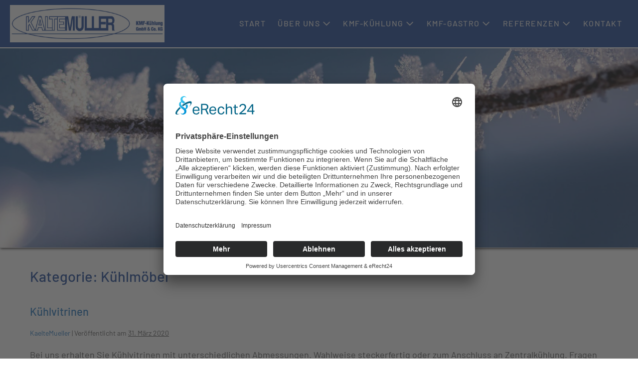

--- FILE ---
content_type: text/html; charset=UTF-8
request_url: https://kaelte-mueller.de/category/produkte/kuehlmoebel/
body_size: 14670
content:
<!DOCTYPE html>

<html lang="de">

<head>
	<meta charset="UTF-8">
	<meta name="viewport" content="width=device-width, initial-scale=1">
	<link rel="profile" href="http://gmpg.org/xfn/11">
	<title>Kühlmöbel</title>
<meta name='robots' content='max-image-preview:large' />
            <script>

                /**
                 * Google OutOut Script
                 */
                var gaProperty = 'UA-213888026-1';
                var disableStr = 'ga-disable-' + gaProperty;
                if (document.cookie.indexOf(disableStr + '=true') > -1) {
                    window[disableStr] = true;
                }

                function gaOptout() {
                    document.cookie = disableStr + '=true; expires=Thu, 31 Dec 2099 23:59:59 UTC; path=/';
                    window[disableStr] = true;
                    alert('Das Tracking durch Google Analytics wurde in Ihrem Browser für diese Website deaktiviert.');
                }

            </script>
            <link rel="alternate" type="application/rss+xml" title=" &raquo; Feed" href="https://kaelte-mueller.de/feed/" />
<link rel="alternate" type="application/rss+xml" title=" &raquo; Kommentar-Feed" href="https://kaelte-mueller.de/comments/feed/" />
            <script type="text/plain" data-usercentrics="Google Analytics" async src="//www.googletagmanager.com/gtag/js?id=UA-213888026-1"></script>
            <script type="text/plain" data-usercentrics="Google Analytics">
                window.dataLayer = window.dataLayer || [];
                function gtag(){dataLayer.push(arguments);}
                gtag('js', new Date());
                                     gtag('config', 'UA-213888026-1', { 'anonymize_ip': true });
                            </script>
            <link rel="alternate" type="application/rss+xml" title=" &raquo; Kühlmöbel Kategorie-Feed" href="https://kaelte-mueller.de/category/produkte/kuehlmoebel/feed/" />
<link rel="preload" href="https://kaelte-mueller.de/wp-content/plugins/bb-plugin/fonts/fontawesome/5.15.4/webfonts/fa-solid-900.woff2" as="font" type="font/woff2" crossorigin="anonymous">
<link rel="preload" href="https://kaelte-mueller.de/wp-content/plugins/bb-plugin/fonts/fontawesome/5.15.4/webfonts/fa-regular-400.woff2" as="font" type="font/woff2" crossorigin="anonymous">
		<style class="wpbf-google-fonts">@font-face{font-family:'Barlow';font-style:normal;font-weight:400;font-display:swap;src:url(https://kaelte-mueller.de/wp-content/fonts/barlow/7cHpv4kjgoGqM7E_A8s52Hs.woff2) format('woff2');unicode-range:U+0102-0103,U+0110-0111,U+0128-0129,U+0168-0169,U+01A0-01A1,U+01AF-01B0,U+0300-0301,U+0303-0304,U+0308-0309,U+0323,U+0329,U+1EA0-1EF9,U+20AB;}@font-face{font-family:'Barlow';font-style:normal;font-weight:400;font-display:swap;src:url(https://kaelte-mueller.de/wp-content/fonts/barlow/7cHpv4kjgoGqM7E_Ass52Hs.woff2) format('woff2');unicode-range:U+0100-02BA,U+02BD-02C5,U+02C7-02CC,U+02CE-02D7,U+02DD-02FF,U+0304,U+0308,U+0329,U+1D00-1DBF,U+1E00-1E9F,U+1EF2-1EFF,U+2020,U+20A0-20AB,U+20AD-20C0,U+2113,U+2C60-2C7F,U+A720-A7FF;}@font-face{font-family:'Barlow';font-style:normal;font-weight:400;font-display:swap;src:url(https://kaelte-mueller.de/wp-content/fonts/barlow/7cHpv4kjgoGqM7E_DMs5.woff2) format('woff2');unicode-range:U+0000-00FF,U+0131,U+0152-0153,U+02BB-02BC,U+02C6,U+02DA,U+02DC,U+0304,U+0308,U+0329,U+2000-206F,U+20AC,U+2122,U+2191,U+2193,U+2212,U+2215,U+FEFF,U+FFFD;}@font-face{font-family:'Barlow';font-style:normal;font-weight:500;font-display:swap;src:url(https://kaelte-mueller.de/wp-content/fonts/barlow/7cHqv4kjgoGqM7E3_-gs6FospT4.woff2) format('woff2');unicode-range:U+0102-0103,U+0110-0111,U+0128-0129,U+0168-0169,U+01A0-01A1,U+01AF-01B0,U+0300-0301,U+0303-0304,U+0308-0309,U+0323,U+0329,U+1EA0-1EF9,U+20AB;}@font-face{font-family:'Barlow';font-style:normal;font-weight:500;font-display:swap;src:url(https://kaelte-mueller.de/wp-content/fonts/barlow/7cHqv4kjgoGqM7E3_-gs6VospT4.woff2) format('woff2');unicode-range:U+0100-02BA,U+02BD-02C5,U+02C7-02CC,U+02CE-02D7,U+02DD-02FF,U+0304,U+0308,U+0329,U+1D00-1DBF,U+1E00-1E9F,U+1EF2-1EFF,U+2020,U+20A0-20AB,U+20AD-20C0,U+2113,U+2C60-2C7F,U+A720-A7FF;}@font-face{font-family:'Barlow';font-style:normal;font-weight:500;font-display:swap;src:url(https://kaelte-mueller.de/wp-content/fonts/barlow/7cHqv4kjgoGqM7E3_-gs51os.woff2) format('woff2');unicode-range:U+0000-00FF,U+0131,U+0152-0153,U+02BB-02BC,U+02C6,U+02DA,U+02DC,U+0304,U+0308,U+0329,U+2000-206F,U+20AC,U+2122,U+2191,U+2193,U+2212,U+2215,U+FEFF,U+FFFD;}</style>
		<style id='wp-img-auto-sizes-contain-inline-css'>
img:is([sizes=auto i],[sizes^="auto," i]){contain-intrinsic-size:3000px 1500px}
/*# sourceURL=wp-img-auto-sizes-contain-inline-css */
</style>
<style id='wp-emoji-styles-inline-css'>

	img.wp-smiley, img.emoji {
		display: inline !important;
		border: none !important;
		box-shadow: none !important;
		height: 1em !important;
		width: 1em !important;
		margin: 0 0.07em !important;
		vertical-align: -0.1em !important;
		background: none !important;
		padding: 0 !important;
	}
/*# sourceURL=wp-emoji-styles-inline-css */
</style>
<style id='wp-block-library-inline-css'>
:root{--wp-block-synced-color:#7a00df;--wp-block-synced-color--rgb:122,0,223;--wp-bound-block-color:var(--wp-block-synced-color);--wp-editor-canvas-background:#ddd;--wp-admin-theme-color:#007cba;--wp-admin-theme-color--rgb:0,124,186;--wp-admin-theme-color-darker-10:#006ba1;--wp-admin-theme-color-darker-10--rgb:0,107,160.5;--wp-admin-theme-color-darker-20:#005a87;--wp-admin-theme-color-darker-20--rgb:0,90,135;--wp-admin-border-width-focus:2px}@media (min-resolution:192dpi){:root{--wp-admin-border-width-focus:1.5px}}.wp-element-button{cursor:pointer}:root .has-very-light-gray-background-color{background-color:#eee}:root .has-very-dark-gray-background-color{background-color:#313131}:root .has-very-light-gray-color{color:#eee}:root .has-very-dark-gray-color{color:#313131}:root .has-vivid-green-cyan-to-vivid-cyan-blue-gradient-background{background:linear-gradient(135deg,#00d084,#0693e3)}:root .has-purple-crush-gradient-background{background:linear-gradient(135deg,#34e2e4,#4721fb 50%,#ab1dfe)}:root .has-hazy-dawn-gradient-background{background:linear-gradient(135deg,#faaca8,#dad0ec)}:root .has-subdued-olive-gradient-background{background:linear-gradient(135deg,#fafae1,#67a671)}:root .has-atomic-cream-gradient-background{background:linear-gradient(135deg,#fdd79a,#004a59)}:root .has-nightshade-gradient-background{background:linear-gradient(135deg,#330968,#31cdcf)}:root .has-midnight-gradient-background{background:linear-gradient(135deg,#020381,#2874fc)}:root{--wp--preset--font-size--normal:16px;--wp--preset--font-size--huge:42px}.has-regular-font-size{font-size:1em}.has-larger-font-size{font-size:2.625em}.has-normal-font-size{font-size:var(--wp--preset--font-size--normal)}.has-huge-font-size{font-size:var(--wp--preset--font-size--huge)}.has-text-align-center{text-align:center}.has-text-align-left{text-align:left}.has-text-align-right{text-align:right}.has-fit-text{white-space:nowrap!important}#end-resizable-editor-section{display:none}.aligncenter{clear:both}.items-justified-left{justify-content:flex-start}.items-justified-center{justify-content:center}.items-justified-right{justify-content:flex-end}.items-justified-space-between{justify-content:space-between}.screen-reader-text{border:0;clip-path:inset(50%);height:1px;margin:-1px;overflow:hidden;padding:0;position:absolute;width:1px;word-wrap:normal!important}.screen-reader-text:focus{background-color:#ddd;clip-path:none;color:#444;display:block;font-size:1em;height:auto;left:5px;line-height:normal;padding:15px 23px 14px;text-decoration:none;top:5px;width:auto;z-index:100000}html :where(.has-border-color){border-style:solid}html :where([style*=border-top-color]){border-top-style:solid}html :where([style*=border-right-color]){border-right-style:solid}html :where([style*=border-bottom-color]){border-bottom-style:solid}html :where([style*=border-left-color]){border-left-style:solid}html :where([style*=border-width]){border-style:solid}html :where([style*=border-top-width]){border-top-style:solid}html :where([style*=border-right-width]){border-right-style:solid}html :where([style*=border-bottom-width]){border-bottom-style:solid}html :where([style*=border-left-width]){border-left-style:solid}html :where(img[class*=wp-image-]){height:auto;max-width:100%}:where(figure){margin:0 0 1em}html :where(.is-position-sticky){--wp-admin--admin-bar--position-offset:var(--wp-admin--admin-bar--height,0px)}@media screen and (max-width:600px){html :where(.is-position-sticky){--wp-admin--admin-bar--position-offset:0px}}

/*# sourceURL=wp-block-library-inline-css */
</style><style id='global-styles-inline-css'>
:root{--wp--preset--aspect-ratio--square: 1;--wp--preset--aspect-ratio--4-3: 4/3;--wp--preset--aspect-ratio--3-4: 3/4;--wp--preset--aspect-ratio--3-2: 3/2;--wp--preset--aspect-ratio--2-3: 2/3;--wp--preset--aspect-ratio--16-9: 16/9;--wp--preset--aspect-ratio--9-16: 9/16;--wp--preset--color--black: #000000;--wp--preset--color--cyan-bluish-gray: #abb8c3;--wp--preset--color--white: #ffffff;--wp--preset--color--pale-pink: #f78da7;--wp--preset--color--vivid-red: #cf2e2e;--wp--preset--color--luminous-vivid-orange: #ff6900;--wp--preset--color--luminous-vivid-amber: #fcb900;--wp--preset--color--light-green-cyan: #7bdcb5;--wp--preset--color--vivid-green-cyan: #00d084;--wp--preset--color--pale-cyan-blue: #8ed1fc;--wp--preset--color--vivid-cyan-blue: #0693e3;--wp--preset--color--vivid-purple: #9b51e0;--wp--preset--gradient--vivid-cyan-blue-to-vivid-purple: linear-gradient(135deg,rgb(6,147,227) 0%,rgb(155,81,224) 100%);--wp--preset--gradient--light-green-cyan-to-vivid-green-cyan: linear-gradient(135deg,rgb(122,220,180) 0%,rgb(0,208,130) 100%);--wp--preset--gradient--luminous-vivid-amber-to-luminous-vivid-orange: linear-gradient(135deg,rgb(252,185,0) 0%,rgb(255,105,0) 100%);--wp--preset--gradient--luminous-vivid-orange-to-vivid-red: linear-gradient(135deg,rgb(255,105,0) 0%,rgb(207,46,46) 100%);--wp--preset--gradient--very-light-gray-to-cyan-bluish-gray: linear-gradient(135deg,rgb(238,238,238) 0%,rgb(169,184,195) 100%);--wp--preset--gradient--cool-to-warm-spectrum: linear-gradient(135deg,rgb(74,234,220) 0%,rgb(151,120,209) 20%,rgb(207,42,186) 40%,rgb(238,44,130) 60%,rgb(251,105,98) 80%,rgb(254,248,76) 100%);--wp--preset--gradient--blush-light-purple: linear-gradient(135deg,rgb(255,206,236) 0%,rgb(152,150,240) 100%);--wp--preset--gradient--blush-bordeaux: linear-gradient(135deg,rgb(254,205,165) 0%,rgb(254,45,45) 50%,rgb(107,0,62) 100%);--wp--preset--gradient--luminous-dusk: linear-gradient(135deg,rgb(255,203,112) 0%,rgb(199,81,192) 50%,rgb(65,88,208) 100%);--wp--preset--gradient--pale-ocean: linear-gradient(135deg,rgb(255,245,203) 0%,rgb(182,227,212) 50%,rgb(51,167,181) 100%);--wp--preset--gradient--electric-grass: linear-gradient(135deg,rgb(202,248,128) 0%,rgb(113,206,126) 100%);--wp--preset--gradient--midnight: linear-gradient(135deg,rgb(2,3,129) 0%,rgb(40,116,252) 100%);--wp--preset--font-size--small: 14px;--wp--preset--font-size--medium: 20px;--wp--preset--font-size--large: 20px;--wp--preset--font-size--x-large: 42px;--wp--preset--font-size--tiny: 12px;--wp--preset--font-size--regular: 16px;--wp--preset--font-size--larger: 32px;--wp--preset--font-size--extra: 44px;--wp--preset--spacing--20: 0.44rem;--wp--preset--spacing--30: 0.67rem;--wp--preset--spacing--40: 1rem;--wp--preset--spacing--50: 1.5rem;--wp--preset--spacing--60: 2.25rem;--wp--preset--spacing--70: 3.38rem;--wp--preset--spacing--80: 5.06rem;--wp--preset--shadow--natural: 6px 6px 9px rgba(0, 0, 0, 0.2);--wp--preset--shadow--deep: 12px 12px 50px rgba(0, 0, 0, 0.4);--wp--preset--shadow--sharp: 6px 6px 0px rgba(0, 0, 0, 0.2);--wp--preset--shadow--outlined: 6px 6px 0px -3px rgb(255, 255, 255), 6px 6px rgb(0, 0, 0);--wp--preset--shadow--crisp: 6px 6px 0px rgb(0, 0, 0);}:root { --wp--style--global--content-size: 1000px;--wp--style--global--wide-size: 1400px; }:where(body) { margin: 0; }.wp-site-blocks > .alignleft { float: left; margin-right: 2em; }.wp-site-blocks > .alignright { float: right; margin-left: 2em; }.wp-site-blocks > .aligncenter { justify-content: center; margin-left: auto; margin-right: auto; }:where(.wp-site-blocks) > * { margin-block-start: 24px; margin-block-end: 0; }:where(.wp-site-blocks) > :first-child { margin-block-start: 0; }:where(.wp-site-blocks) > :last-child { margin-block-end: 0; }:root { --wp--style--block-gap: 24px; }:root :where(.is-layout-flow) > :first-child{margin-block-start: 0;}:root :where(.is-layout-flow) > :last-child{margin-block-end: 0;}:root :where(.is-layout-flow) > *{margin-block-start: 24px;margin-block-end: 0;}:root :where(.is-layout-constrained) > :first-child{margin-block-start: 0;}:root :where(.is-layout-constrained) > :last-child{margin-block-end: 0;}:root :where(.is-layout-constrained) > *{margin-block-start: 24px;margin-block-end: 0;}:root :where(.is-layout-flex){gap: 24px;}:root :where(.is-layout-grid){gap: 24px;}.is-layout-flow > .alignleft{float: left;margin-inline-start: 0;margin-inline-end: 2em;}.is-layout-flow > .alignright{float: right;margin-inline-start: 2em;margin-inline-end: 0;}.is-layout-flow > .aligncenter{margin-left: auto !important;margin-right: auto !important;}.is-layout-constrained > .alignleft{float: left;margin-inline-start: 0;margin-inline-end: 2em;}.is-layout-constrained > .alignright{float: right;margin-inline-start: 2em;margin-inline-end: 0;}.is-layout-constrained > .aligncenter{margin-left: auto !important;margin-right: auto !important;}.is-layout-constrained > :where(:not(.alignleft):not(.alignright):not(.alignfull)){max-width: var(--wp--style--global--content-size);margin-left: auto !important;margin-right: auto !important;}.is-layout-constrained > .alignwide{max-width: var(--wp--style--global--wide-size);}body .is-layout-flex{display: flex;}.is-layout-flex{flex-wrap: wrap;align-items: center;}.is-layout-flex > :is(*, div){margin: 0;}body .is-layout-grid{display: grid;}.is-layout-grid > :is(*, div){margin: 0;}body{padding-top: 0px;padding-right: 0px;padding-bottom: 0px;padding-left: 0px;}a:where(:not(.wp-element-button)){text-decoration: underline;}:root :where(.wp-element-button, .wp-block-button__link){background-color: #32373c;border-width: 0;color: #fff;font-family: inherit;font-size: inherit;font-style: inherit;font-weight: inherit;letter-spacing: inherit;line-height: inherit;padding-top: calc(0.667em + 2px);padding-right: calc(1.333em + 2px);padding-bottom: calc(0.667em + 2px);padding-left: calc(1.333em + 2px);text-decoration: none;text-transform: inherit;}.has-black-color{color: var(--wp--preset--color--black) !important;}.has-cyan-bluish-gray-color{color: var(--wp--preset--color--cyan-bluish-gray) !important;}.has-white-color{color: var(--wp--preset--color--white) !important;}.has-pale-pink-color{color: var(--wp--preset--color--pale-pink) !important;}.has-vivid-red-color{color: var(--wp--preset--color--vivid-red) !important;}.has-luminous-vivid-orange-color{color: var(--wp--preset--color--luminous-vivid-orange) !important;}.has-luminous-vivid-amber-color{color: var(--wp--preset--color--luminous-vivid-amber) !important;}.has-light-green-cyan-color{color: var(--wp--preset--color--light-green-cyan) !important;}.has-vivid-green-cyan-color{color: var(--wp--preset--color--vivid-green-cyan) !important;}.has-pale-cyan-blue-color{color: var(--wp--preset--color--pale-cyan-blue) !important;}.has-vivid-cyan-blue-color{color: var(--wp--preset--color--vivid-cyan-blue) !important;}.has-vivid-purple-color{color: var(--wp--preset--color--vivid-purple) !important;}.has-black-background-color{background-color: var(--wp--preset--color--black) !important;}.has-cyan-bluish-gray-background-color{background-color: var(--wp--preset--color--cyan-bluish-gray) !important;}.has-white-background-color{background-color: var(--wp--preset--color--white) !important;}.has-pale-pink-background-color{background-color: var(--wp--preset--color--pale-pink) !important;}.has-vivid-red-background-color{background-color: var(--wp--preset--color--vivid-red) !important;}.has-luminous-vivid-orange-background-color{background-color: var(--wp--preset--color--luminous-vivid-orange) !important;}.has-luminous-vivid-amber-background-color{background-color: var(--wp--preset--color--luminous-vivid-amber) !important;}.has-light-green-cyan-background-color{background-color: var(--wp--preset--color--light-green-cyan) !important;}.has-vivid-green-cyan-background-color{background-color: var(--wp--preset--color--vivid-green-cyan) !important;}.has-pale-cyan-blue-background-color{background-color: var(--wp--preset--color--pale-cyan-blue) !important;}.has-vivid-cyan-blue-background-color{background-color: var(--wp--preset--color--vivid-cyan-blue) !important;}.has-vivid-purple-background-color{background-color: var(--wp--preset--color--vivid-purple) !important;}.has-black-border-color{border-color: var(--wp--preset--color--black) !important;}.has-cyan-bluish-gray-border-color{border-color: var(--wp--preset--color--cyan-bluish-gray) !important;}.has-white-border-color{border-color: var(--wp--preset--color--white) !important;}.has-pale-pink-border-color{border-color: var(--wp--preset--color--pale-pink) !important;}.has-vivid-red-border-color{border-color: var(--wp--preset--color--vivid-red) !important;}.has-luminous-vivid-orange-border-color{border-color: var(--wp--preset--color--luminous-vivid-orange) !important;}.has-luminous-vivid-amber-border-color{border-color: var(--wp--preset--color--luminous-vivid-amber) !important;}.has-light-green-cyan-border-color{border-color: var(--wp--preset--color--light-green-cyan) !important;}.has-vivid-green-cyan-border-color{border-color: var(--wp--preset--color--vivid-green-cyan) !important;}.has-pale-cyan-blue-border-color{border-color: var(--wp--preset--color--pale-cyan-blue) !important;}.has-vivid-cyan-blue-border-color{border-color: var(--wp--preset--color--vivid-cyan-blue) !important;}.has-vivid-purple-border-color{border-color: var(--wp--preset--color--vivid-purple) !important;}.has-vivid-cyan-blue-to-vivid-purple-gradient-background{background: var(--wp--preset--gradient--vivid-cyan-blue-to-vivid-purple) !important;}.has-light-green-cyan-to-vivid-green-cyan-gradient-background{background: var(--wp--preset--gradient--light-green-cyan-to-vivid-green-cyan) !important;}.has-luminous-vivid-amber-to-luminous-vivid-orange-gradient-background{background: var(--wp--preset--gradient--luminous-vivid-amber-to-luminous-vivid-orange) !important;}.has-luminous-vivid-orange-to-vivid-red-gradient-background{background: var(--wp--preset--gradient--luminous-vivid-orange-to-vivid-red) !important;}.has-very-light-gray-to-cyan-bluish-gray-gradient-background{background: var(--wp--preset--gradient--very-light-gray-to-cyan-bluish-gray) !important;}.has-cool-to-warm-spectrum-gradient-background{background: var(--wp--preset--gradient--cool-to-warm-spectrum) !important;}.has-blush-light-purple-gradient-background{background: var(--wp--preset--gradient--blush-light-purple) !important;}.has-blush-bordeaux-gradient-background{background: var(--wp--preset--gradient--blush-bordeaux) !important;}.has-luminous-dusk-gradient-background{background: var(--wp--preset--gradient--luminous-dusk) !important;}.has-pale-ocean-gradient-background{background: var(--wp--preset--gradient--pale-ocean) !important;}.has-electric-grass-gradient-background{background: var(--wp--preset--gradient--electric-grass) !important;}.has-midnight-gradient-background{background: var(--wp--preset--gradient--midnight) !important;}.has-small-font-size{font-size: var(--wp--preset--font-size--small) !important;}.has-medium-font-size{font-size: var(--wp--preset--font-size--medium) !important;}.has-large-font-size{font-size: var(--wp--preset--font-size--large) !important;}.has-x-large-font-size{font-size: var(--wp--preset--font-size--x-large) !important;}.has-tiny-font-size{font-size: var(--wp--preset--font-size--tiny) !important;}.has-regular-font-size{font-size: var(--wp--preset--font-size--regular) !important;}.has-larger-font-size{font-size: var(--wp--preset--font-size--larger) !important;}.has-extra-font-size{font-size: var(--wp--preset--font-size--extra) !important;}
/*# sourceURL=global-styles-inline-css */
</style>

<link rel='stylesheet' id='font-awesome-5-css' href='https://kaelte-mueller.de/wp-content/plugins/bb-plugin/fonts/fontawesome/5.15.4/css/all.min.css?ver=2.5.4.3' media='all' />
<link rel='stylesheet' id='fl-builder-layout-bundle-610ad5a6204499f5ffdb79790acd7406-css' href='https://kaelte-mueller.de/wp-content/uploads/bb-plugin/cache/610ad5a6204499f5ffdb79790acd7406-layout-bundle.css?ver=2.5.4.3-1.4.2.1' media='all' />
<link rel='stylesheet' id='wpbf-icon-font-css' href='https://kaelte-mueller.de/wp-content/themes/page-builder-framework/css/min/iconfont-min.css?ver=2.11.4' media='all' />
<link rel='stylesheet' id='wpbf-style-css' href='https://kaelte-mueller.de/wp-content/themes/page-builder-framework/css/min/style-min.css?ver=2.11.4' media='all' />
<link rel='stylesheet' id='wpbf-responsive-css' href='https://kaelte-mueller.de/wp-content/themes/page-builder-framework/css/min/responsive-min.css?ver=2.11.4' media='all' />
<link rel='stylesheet' id='wpbf-premium-css' href='https://kaelte-mueller.de/wp-content/plugins/wpbf-premium/css/wpbf-premium.css?ver=2.8.0.1' media='all' />
<style id='wpbf-premium-inline-css'>
input,optgroup,textarea,button,body,.wp-block-latest-comments__comment{line-height:1.5;}body{font-size:18px;}.wpbf-menu,.wpbf-mobile-menu{letter-spacing:1.5px;text-transform:uppercase;}h1,h2,h3,h4,h5,h6{color:#164194;}h1{font-size:29px;}h2{font-size:29px;}h3{font-size:22px;}body,button,input,optgroup,select,textarea,h1,h2,h3,h4,h5,h6{font-family:Barlow;font-weight:400;font-style:normal;}body{color:#545454;}.wpbf-menu,.wpbf-mobile-menu{font-family:Barlow;font-weight:500;font-style:normal;}h1,h2,h3,h4,h5,h6{font-family:Barlow;font-weight:500;font-style:normal;}@media screen and (max-width:768px){.scrolltop{right:10px;bottom:10px;}}a{color:#1e73be;}.bypostauthor{border-color:#1e73be;}.wpbf-button-primary{background:#1e73be;}.wpbf-archive-content .wpbf-post{text-align:left;}.wpbf-navigation .wpbf-1-4{width:25%;}.wpbf-navigation .wpbf-3-4{width:75%;}.wpbf-navigation .wpbf-2-3{width:50%;}.wpbf-navigation .wpbf-1-3{width:50%;}@media screen and (max-width:1024px){.wpbf-mobile-logo img{width:300px;}}.wpbf-nav-wrapper{max-width:1400px;}.wpbf-nav-wrapper{padding-top:10px;padding-bottom:10px;}.wpbf-navigation .wpbf-menu > .menu-item > a{padding-left:12px;padding-right:12px;}.wpbf-navigation:not(.wpbf-navigation-transparent):not(.wpbf-navigation-active){background-color:#164194;}.wpbf-navigation .wpbf-menu a,.wpbf-mobile-menu a,.wpbf-close{color:#e8e8e8;}.wpbf-navigation .wpbf-menu a:hover,.wpbf-mobile-menu a:hover{color:#ffffff;}.wpbf-navigation .wpbf-menu > .current-menu-item > a,.wpbf-mobile-menu > .current-menu-item > a{color:#ffffff!important;}.wpbf-navigation .wpbf-menu a,.wpbf-mobile-menu a{font-size:16px;}.wpbf-sub-menu > .menu-item-has-children:not(.wpbf-mega-menu) .sub-menu li:hover{background-color:#ededed;}.wpbf-sub-menu > .menu-item-has-children:not(.wpbf-mega-menu) li{border-bottom:1px solid #f5f5f7;border-bottom-color:#dddddd;}.wpbf-sub-menu > .menu-item-has-children:not(.wpbf-mega-menu) li:last-child{border-bottom:none}.wpbf-sub-menu > .menu-item-has-children:not(.wpbf-mega-menu) .sub-menu{width:300px;}.wpbf-navigation .wpbf-menu .sub-menu a{color:#707070;font-size:14px;}.wpbf-navigation .wpbf-menu .sub-menu a:hover{color:#164194;}.wpbf-mobile-menu a,.wpbf-mobile-menu-container .wpbf-close{color:#ffffff;}.wpbf-mobile-nav-item{color:#ffffff;font-size:36px;}.wpbf-mobile-nav-item a{color:#ffffff;}.wpbf-mobile-menu > .menu-item a{background-color:#164194;}.wpbf-mobile-menu > .menu-item a:hover{background-color:#707070;}.wpbf-navigation-active .wpbf-logo img{width:260px;}.wpbf-navigation-active .wpbf-nav-wrapper{padding-top:5px;padding-bottom:5px;}.wpbf-navigation-active,.wpbf-navigation-active .wpbf-mobile-nav-wrapper{background-color:#ffffff;}.wpbf-navigation-active .wpbf-menu > .menu-item > a{color:#707070;}.wpbf-navigation-active .wpbf-menu > .menu-item > a:hover{color:#164194;}.wpbf-navigation-active .wpbf-menu > .current-menu-item > a{color:#164194!important;}.wpbf-navigation.wpbf-navigation-active{box-shadow:0px 0px 5px 0px rgba(0,0,0,0.75);}.wpbf-navigation-active .wpbf-mobile-nav-item,.wpbf-navigation-active .wpbf-mobile-nav-item a{color:#707070;}.wpbf-menu-effect-underlined > .menu-item > a:after{height:1px;background-color:#164194;}
/*# sourceURL=wpbf-premium-inline-css */
</style>
<link rel='stylesheet' id='wpbf-style-child-css' href='https://kaelte-mueller.de/wp-content/themes/kaelte-mueller-child/style.css?ver=1.2' media='all' />
<link rel='stylesheet' id='pp-animate-css' href='https://kaelte-mueller.de/wp-content/plugins/bbpowerpack/assets/css/animate.min.css?ver=3.5.1' media='all' />
<link rel="stylesheet" type="text/css" href="https://kaelte-mueller.de/wp-content/plugins/nextend-smart-slider3-pro/Public/SmartSlider3/Application/Frontend/Assets/dist/smartslider.min.css?ver=6da04383" media="all">
<style data-related="n2-ss-6">div#n2-ss-6 .n2-ss-slider-1{display:grid;position:relative;}div#n2-ss-6 .n2-ss-slider-2{display:grid;position:relative;overflow:hidden;padding:0px 0px 0px 0px;border:0px solid RGBA(62,62,62,1);border-radius:0px;background-clip:padding-box;background-repeat:repeat;background-position:50% 50%;background-size:cover;background-attachment:scroll;z-index:1;}div#n2-ss-6:not(.n2-ss-loaded) .n2-ss-slider-2{background-image:none !important;}div#n2-ss-6 .n2-ss-slider-3{display:grid;grid-template-areas:'cover';position:relative;overflow:hidden;z-index:10;}div#n2-ss-6 .n2-ss-slider-3 > *{grid-area:cover;}div#n2-ss-6 .n2-ss-slide-backgrounds,div#n2-ss-6 .n2-ss-slider-3 > .n2-ss-divider{position:relative;}div#n2-ss-6 .n2-ss-slide-backgrounds{z-index:10;}div#n2-ss-6 .n2-ss-slide-backgrounds > *{overflow:hidden;}div#n2-ss-6 .n2-ss-slide-background{transform:translateX(-100000px);}div#n2-ss-6 .n2-ss-slider-4{place-self:center;position:relative;width:100%;height:100%;z-index:20;display:grid;grid-template-areas:'slide';}div#n2-ss-6 .n2-ss-slider-4 > *{grid-area:slide;}div#n2-ss-6.n2-ss-full-page--constrain-ratio .n2-ss-slider-4{height:auto;}div#n2-ss-6 .n2-ss-slide{display:grid;place-items:center;grid-auto-columns:100%;position:relative;z-index:20;-webkit-backface-visibility:hidden;transform:translateX(-100000px);}div#n2-ss-6 .n2-ss-slide{perspective:1000px;}div#n2-ss-6 .n2-ss-slide-active{z-index:21;}.n2-ss-background-animation{position:absolute;top:0;left:0;width:100%;height:100%;z-index:3;}div#n2-ss-6 .n2-ss-slider-2{background-color:RGBA(255,255,255,1);}@media (min-width: 1200px){div#n2-ss-6 [data-hide-desktopportrait="1"]{display: none !important;}}@media (orientation: landscape) and (max-width: 1199px) and (min-width: 901px),(orientation: portrait) and (max-width: 1199px) and (min-width: 701px){div#n2-ss-6 [data-hide-tabletportrait="1"]{display: none !important;}}@media (orientation: landscape) and (max-width: 900px),(orientation: portrait) and (max-width: 700px){div#n2-ss-6 [data-hide-mobileportrait="1"]{display: none !important;}}</style>
<script src="https://kaelte-mueller.de/wp-includes/js/jquery/jquery.min.js?ver=3.7.1" id="jquery-core-js"></script>
<script src="https://kaelte-mueller.de/wp-includes/js/jquery/jquery-migrate.min.js?ver=3.4.1" id="jquery-migrate-js"></script>
<link rel="https://api.w.org/" href="https://kaelte-mueller.de/wp-json/" /><link rel="alternate" title="JSON" type="application/json" href="https://kaelte-mueller.de/wp-json/wp/v2/categories/12" /><link rel="EditURI" type="application/rsd+xml" title="RSD" href="https://kaelte-mueller.de/xmlrpc.php?rsd" />
<meta name="generator" content="WordPress 6.9" />
		<script>
			var bb_powerpack = {
				ajaxurl: 'https://kaelte-mueller.de/wp-admin/admin-ajax.php'
			};
		</script>
		<script id="usercentrics-cmp" async data-eu-mode="true" data-settings-id="rhfTW8E6u" src="https://app.eu.usercentrics.eu/browser-ui/latest/loader.js"></script>
<script type="application/javascript" src="https://sdp.eu.usercentrics.eu/latest/uc-block.bundle.js"></script><meta name="theme-color" content="#1e73be"><style>.recentcomments a{display:inline !important;padding:0 !important;margin:0 !important;}</style><link rel="icon" href="https://kaelte-mueller.de/wp-content/uploads/2021/10/cropped-webicon_kaelte-mueller-freiburg-32x32.jpg" sizes="32x32" />
<link rel="icon" href="https://kaelte-mueller.de/wp-content/uploads/2021/10/cropped-webicon_kaelte-mueller-freiburg-192x192.jpg" sizes="192x192" />
<link rel="apple-touch-icon" href="https://kaelte-mueller.de/wp-content/uploads/2021/10/cropped-webicon_kaelte-mueller-freiburg-180x180.jpg" />
<meta name="msapplication-TileImage" content="https://kaelte-mueller.de/wp-content/uploads/2021/10/cropped-webicon_kaelte-mueller-freiburg-270x270.jpg" />
		<style id="wp-custom-css">
			/* Links Gastro & Kühlung */
.gastro_ref a {color: #910b1d;}
.kuehlung_ref a {color: #164194;}

.uc-embedding-wrapper {
 background: rgb(100, 100, 100);
}
		</style>
		<script>(function(){this._N2=this._N2||{_r:[],_d:[],r:function(){this._r.push(arguments)},d:function(){this._d.push(arguments)}}}).call(window);!function(a){a.indexOf("Safari")>0&&-1===a.indexOf("Chrome")&&document.documentElement.style.setProperty("--ss-safari-fix-225962","1px")}(navigator.userAgent);!function(e,i,o,r){(i=e.match(/(Chrome|Firefox|Safari)\/(\d+)\./))&&("Chrome"==i[1]?r=+i[2]>=32:"Firefox"==i[1]?r=+i[2]>=65:"Safari"==i[1]&&(o=e.match(/Version\/(\d+)/)||e.match(/(\d+)[0-9_]+like Mac/))&&(r=+o[1]>=14),r&&document.documentElement.classList.add("n2webp"))}(navigator.userAgent);</script><script src="https://kaelte-mueller.de/wp-content/plugins/nextend-smart-slider3-pro/Public/SmartSlider3/Application/Frontend/Assets/dist/n2.min.js?ver=6da04383" defer async></script>
<script src="https://kaelte-mueller.de/wp-content/plugins/nextend-smart-slider3-pro/Public/SmartSlider3/Application/Frontend/Assets/dist/smartslider-frontend.min.js?ver=6da04383" defer async></script>
<script src="https://kaelte-mueller.de/wp-content/plugins/nextend-smart-slider3-pro/Public/SmartSlider3/Slider/SliderType/Simple/Assets/dist/ss-simple.min.js?ver=6da04383" defer async></script>
<script>_N2.r('documentReady',function(){_N2.r(["documentReady","smartslider-frontend","ss-simple"],function(){new _N2.SmartSliderSimple('n2-ss-6',{"admin":false,"background.video.mobile":1,"loadingTime":2000,"randomize":{"randomize":0,"randomizeFirst":0},"callbacks":"","alias":{"id":0,"smoothScroll":0,"slideSwitch":0,"scroll":1},"align":"normal","isDelayed":0,"responsive":{"mediaQueries":{"all":false,"desktopportrait":["(min-width: 1200px)"],"tabletportrait":["(orientation: landscape) and (max-width: 1199px) and (min-width: 901px)","(orientation: portrait) and (max-width: 1199px) and (min-width: 701px)"],"mobileportrait":["(orientation: landscape) and (max-width: 900px)","(orientation: portrait) and (max-width: 700px)"]},"base":{"slideOuterWidth":1920,"slideOuterHeight":600,"sliderWidth":1920,"sliderHeight":600,"slideWidth":1920,"slideHeight":600},"hideOn":{"desktopLandscape":false,"desktopPortrait":false,"tabletLandscape":false,"tabletPortrait":false,"mobileLandscape":false,"mobilePortrait":false},"onResizeEnabled":true,"type":"fullwidth","sliderHeightBasedOn":"real","focusUser":1,"focusEdge":"auto","breakpoints":[{"device":"tabletPortrait","type":"max-screen-width","portraitWidth":1199,"landscapeWidth":1199},{"device":"mobilePortrait","type":"max-screen-width","portraitWidth":700,"landscapeWidth":900}],"enabledDevices":{"desktopLandscape":0,"desktopPortrait":1,"tabletLandscape":0,"tabletPortrait":1,"mobileLandscape":0,"mobilePortrait":1},"sizes":{"desktopPortrait":{"width":1920,"height":600,"max":3000,"min":1200},"tabletPortrait":{"width":701,"height":219,"customHeight":false,"max":1199,"min":701},"mobilePortrait":{"width":320,"height":100,"customHeight":false,"max":900,"min":320}},"overflowHiddenPage":0,"focus":{"offsetTop":"#wpadminbar","offsetBottom":""}},"controls":{"mousewheel":0,"touch":"horizontal","keyboard":1,"blockCarouselInteraction":1},"playWhenVisible":1,"playWhenVisibleAt":0.5,"lazyLoad":1,"lazyLoadNeighbor":0,"blockrightclick":0,"maintainSession":0,"autoplay":{"enabled":1,"start":1,"duration":3000,"autoplayLoop":1,"allowReStart":0,"pause":{"click":0,"mouse":"0","mediaStarted":0},"resume":{"click":0,"mouse":"0","mediaEnded":1,"slidechanged":0},"interval":1,"intervalModifier":"loop","intervalSlide":"current"},"perspective":1000,"layerMode":{"playOnce":0,"playFirstLayer":1,"mode":"skippable","inAnimation":"mainInEnd"},"parallax":{"enabled":1,"mobile":1,"is3D":1,"animate":1,"horizontal":"0","vertical":"scroll","origin":"slider","scrollmove":"top"},"backgroundParallax":{"strength":1,"tablet":1,"mobile":1},"postBackgroundAnimations":{"data":{"transformOrigin":"50% [object Object]%","animations":[{"duration":5,"strength":["scale"],"from":{"scale":1.1999999999999999555910790149937383830547332763671875},"to":{"scale":1.5}},{"duration":5,"strength":["scale","x"],"from":{"scale":1.1999999999999999555910790149937383830547332763671875,"x":0},"to":{"scale":1.5,"x":100}},{"duration":5,"strength":["scale","x"],"from":{"scale":1.1999999999999999555910790149937383830547332763671875,"x":0},"to":{"scale":1.5,"x":-100}},{"duration":5,"strength":["scale","y"],"from":{"scale":1.1999999999999999555910790149937383830547332763671875,"y":0},"to":{"scale":1.5,"y":100}},{"duration":5,"strength":["scale","y"],"from":{"scale":1.1999999999999999555910790149937383830547332763671875,"y":0},"to":{"scale":1.5,"y":-100}}]},"speed":"slow","strength":"soft"},"bgAnimations":0,"mainanimation":{"type":"fade","duration":3000,"delay":0,"ease":"easeOutQuad","shiftedBackgroundAnimation":"auto"},"carousel":1,"initCallbacks":function(){}})})});</script></head>

<body class="archive category category-kuehlmoebel category-12 wp-custom-logo wp-theme-page-builder-framework wp-child-theme-kaelte-mueller-child fl-theme-builder-part fl-theme-builder-part-headerslider fl-theme-builder-footer fl-theme-builder-footer-footer wpbf wpbf-no-sidebar" itemscope="itemscope" itemtype="https://schema.org/Blog">

	<a class="screen-reader-text skip-link" href="#content" title="Zum Inhalt springen">Zum Inhalt springen</a>

	
	
	<div id="container" class="hfeed wpbf-page">

		
		
<header id="header" class="wpbf-page-header" itemscope="itemscope" itemtype="https://schema.org/WPHeader">

	
	
	<div class="wpbf-navigation" data-sub-menu-animation-duration="250" data-sticky="true" data-sticky-delay="100px" data-sticky-animation="slide" data-sticky-animation-duration="700">

		
		
<div class="wpbf-container wpbf-container-center wpbf-visible-large wpbf-nav-wrapper wpbf-menu-right">

	<div class="wpbf-grid wpbf-grid-collapse">

		<div class="wpbf-1-4 wpbf-logo-container">

			<div class="wpbf-logo" data-menu-active-logo="https://kaelte-mueller.de/wp-content/uploads/2020/08/logo-overlay-3.png" itemscope="itemscope" itemtype="https://schema.org/Organization"><a href="https://kaelte-mueller.de" itemprop="url"><img src="https://kaelte-mueller.de/wp-content/uploads/2020/08/cropped-kmf_logo-gmbh-CoKG.jpg" alt="" title="" width="1772" height="428" itemprop="logo" /></a></div>
		</div>

		<div class="wpbf-3-4 wpbf-menu-container">

			
			<nav id="navigation" class="wpbf-clearfix" itemscope="itemscope" itemtype="https://schema.org/SiteNavigationElement" aria-label="Website-Navigation">

				
				
		<style class="wpbf-mega-menu-styles">
					</style>

		<ul id="menu-hauptmenue" class="wpbf-menu wpbf-sub-menu wpbf-sub-menu-align-left wpbf-sub-menu-animation-fade wpbf-menu-effect-underlined wpbf-menu-animation-fade wpbf-menu-align-center"><li id="menu-item-33" class="menu-item menu-item-type-post_type menu-item-object-page menu-item-home menu-item-33"><a href="https://kaelte-mueller.de/">Start</a></li>
<li id="menu-item-322" class="menu-item menu-item-type-post_type menu-item-object-page menu-item-has-children menu-item-322"><a href="https://kaelte-mueller.de/ueber-uns/">Über uns <i class="wpbff wpbff-arrow-down" aria-hidden="true"></i></a>
<ul class="sub-menu">
	<li id="menu-item-572" class="menu-item menu-item-type-post_type menu-item-object-page menu-item-572"><a href="https://kaelte-mueller.de/ueber-uns/">Das Unternehmen</a></li>
	<li id="menu-item-376" class="menu-item menu-item-type-post_type menu-item-object-page menu-item-376"><a href="https://kaelte-mueller.de/ueber-uns/60-jahre-kaelte-mueller/">Seit mehr als 65 Jahren KÄLTE-MÜLLER</a></li>
</ul>
</li>
<li id="menu-item-145" class="menu-item menu-item-type-post_type menu-item-object-post menu-item-has-children menu-item-145"><a href="https://kaelte-mueller.de/kmf-kuehlung/leistungen-kmf-kuehlung/">KMF-Kühlung <i class="wpbff wpbff-arrow-down" aria-hidden="true"></i></a>
<ul class="sub-menu">
	<li id="menu-item-574" class="menu-item menu-item-type-post_type menu-item-object-post menu-item-574"><a href="https://kaelte-mueller.de/kmf-kuehlung/leistungen-kmf-kuehlung/">Leistungen von KMF-Kühlung</a></li>
	<li id="menu-item-517" class="menu-item menu-item-type-post_type menu-item-object-post menu-item-517"><a href="https://kaelte-mueller.de/kmf-kuehlung/kaelteanlagen/">Kälteanlagen</a></li>
	<li id="menu-item-516" class="menu-item menu-item-type-post_type menu-item-object-post menu-item-516"><a href="https://kaelte-mueller.de/kmf-kuehlung/klimatisierung/">Klimaanlagen</a></li>
	<li id="menu-item-523" class="menu-item menu-item-type-post_type menu-item-object-post menu-item-523"><a href="https://kaelte-mueller.de/kmf-kuehlung/kuehl-und-tiefkuehlzellen/">Kühl- und Tiefkühlzellen</a></li>
</ul>
</li>
<li id="menu-item-144" class="menu-item menu-item-type-post_type menu-item-object-post menu-item-has-children menu-item-144"><a href="https://kaelte-mueller.de/kmf-gastro/leistungen-kmf-gastro/">KMF-Gastro <i class="wpbff wpbff-arrow-down" aria-hidden="true"></i></a>
<ul class="sub-menu">
	<li id="menu-item-573" class="menu-item menu-item-type-post_type menu-item-object-post menu-item-573"><a href="https://kaelte-mueller.de/kmf-gastro/leistungen-kmf-gastro/">Leistungen von KMF-Gastro</a></li>
	<li id="menu-item-495" class="menu-item menu-item-type-post_type menu-item-object-post menu-item-495"><a href="https://kaelte-mueller.de/kmf-gastro/gastroeinrichtungen/">Gastroeinrichtungen</a></li>
	<li id="menu-item-504" class="menu-item menu-item-type-post_type menu-item-object-post menu-item-504"><a href="https://kaelte-mueller.de/kmf-gastro/kuehlmoebel/">Kühlmöbel</a></li>
</ul>
</li>
<li id="menu-item-437" class="menu-item menu-item-type-post_type menu-item-object-page menu-item-has-children menu-item-437"><a href="https://kaelte-mueller.de/referenzen/kmf-kuehlung/">Referenzen <i class="wpbff wpbff-arrow-down" aria-hidden="true"></i></a>
<ul class="sub-menu">
	<li id="menu-item-439" class="menu-item menu-item-type-post_type menu-item-object-page menu-item-439"><a href="https://kaelte-mueller.de/referenzen/kmf-kuehlung/">KMF-Kühlung</a></li>
	<li id="menu-item-436" class="menu-item menu-item-type-post_type menu-item-object-page menu-item-436"><a href="https://kaelte-mueller.de/referenzen/kmf-gastro/">KMF-Gastro</a></li>
</ul>
</li>
<li id="menu-item-321" class="menu-item menu-item-type-post_type menu-item-object-page menu-item-321"><a href="https://kaelte-mueller.de/kontakt/">Kontakt</a></li>
</ul>
				
			</nav>

			
		</div>

	</div>

</div>

		
<div class="wpbf-mobile-menu-hamburger wpbf-hidden-large">

	<div class="wpbf-mobile-nav-wrapper wpbf-container wpbf-container-center">

		<div class="wpbf-mobile-logo-container wpbf-2-3">

			<div class="wpbf-mobile-logo" itemscope="itemscope" itemtype="https://schema.org/Organization"><a href="https://kaelte-mueller.de" itemprop="url"><img src="https://kaelte-mueller.de/wp-content/uploads/2020/08/kmf_logo-gmbh-CoKG.jpg" alt="" title="" width="1772" height="429" itemprop="logo" /></a></div>
		</div>

		<div class="wpbf-menu-toggle-container wpbf-1-3">

			
			
				<button id="wpbf-mobile-menu-toggle" class="wpbf-mobile-nav-item wpbf-mobile-menu-toggle wpbff wpbff-hamburger" aria-label="Mobile-Navigation" aria-controls="navigation" aria-expanded="false" aria-haspopup="true">
					<span class="screen-reader-text">Menü-Schalter</span>
				</button>

			

			
		</div>

	</div>

	<div class="wpbf-mobile-menu-container">

		
		<nav id="mobile-navigation" itemscope="itemscope" itemtype="https://schema.org/SiteNavigationElement" aria-labelledby="wpbf-mobile-menu-toggle">

			
			<ul id="menu-hauptmenue-1" class="wpbf-mobile-menu"><li class="menu-item menu-item-type-post_type menu-item-object-page menu-item-home menu-item-33"><a href="https://kaelte-mueller.de/">Start</a></li>
<li class="menu-item menu-item-type-post_type menu-item-object-page menu-item-has-children menu-item-322"><a href="https://kaelte-mueller.de/ueber-uns/">Über uns</a><button class="wpbf-submenu-toggle" aria-expanded="false"><span class="screen-reader-text">Menü-Schalter</span><i class="wpbff wpbff-arrow-down" aria-hidden="true"></i></button>
<ul class="sub-menu">
	<li class="menu-item menu-item-type-post_type menu-item-object-page menu-item-572"><a href="https://kaelte-mueller.de/ueber-uns/">Das Unternehmen</a></li>
	<li class="menu-item menu-item-type-post_type menu-item-object-page menu-item-376"><a href="https://kaelte-mueller.de/ueber-uns/60-jahre-kaelte-mueller/">Seit mehr als 65 Jahren KÄLTE-MÜLLER</a></li>
</ul>
</li>
<li class="menu-item menu-item-type-post_type menu-item-object-post menu-item-has-children menu-item-145"><a href="https://kaelte-mueller.de/kmf-kuehlung/leistungen-kmf-kuehlung/">KMF-Kühlung</a><button class="wpbf-submenu-toggle" aria-expanded="false"><span class="screen-reader-text">Menü-Schalter</span><i class="wpbff wpbff-arrow-down" aria-hidden="true"></i></button>
<ul class="sub-menu">
	<li class="menu-item menu-item-type-post_type menu-item-object-post menu-item-574"><a href="https://kaelte-mueller.de/kmf-kuehlung/leistungen-kmf-kuehlung/">Leistungen von KMF-Kühlung</a></li>
	<li class="menu-item menu-item-type-post_type menu-item-object-post menu-item-517"><a href="https://kaelte-mueller.de/kmf-kuehlung/kaelteanlagen/">Kälteanlagen</a></li>
	<li class="menu-item menu-item-type-post_type menu-item-object-post menu-item-516"><a href="https://kaelte-mueller.de/kmf-kuehlung/klimatisierung/">Klimaanlagen</a></li>
	<li class="menu-item menu-item-type-post_type menu-item-object-post menu-item-523"><a href="https://kaelte-mueller.de/kmf-kuehlung/kuehl-und-tiefkuehlzellen/">Kühl- und Tiefkühlzellen</a></li>
</ul>
</li>
<li class="menu-item menu-item-type-post_type menu-item-object-post menu-item-has-children menu-item-144"><a href="https://kaelte-mueller.de/kmf-gastro/leistungen-kmf-gastro/">KMF-Gastro</a><button class="wpbf-submenu-toggle" aria-expanded="false"><span class="screen-reader-text">Menü-Schalter</span><i class="wpbff wpbff-arrow-down" aria-hidden="true"></i></button>
<ul class="sub-menu">
	<li class="menu-item menu-item-type-post_type menu-item-object-post menu-item-573"><a href="https://kaelte-mueller.de/kmf-gastro/leistungen-kmf-gastro/">Leistungen von KMF-Gastro</a></li>
	<li class="menu-item menu-item-type-post_type menu-item-object-post menu-item-495"><a href="https://kaelte-mueller.de/kmf-gastro/gastroeinrichtungen/">Gastroeinrichtungen</a></li>
	<li class="menu-item menu-item-type-post_type menu-item-object-post menu-item-504"><a href="https://kaelte-mueller.de/kmf-gastro/kuehlmoebel/">Kühlmöbel</a></li>
</ul>
</li>
<li class="menu-item menu-item-type-post_type menu-item-object-page menu-item-has-children menu-item-437"><a href="https://kaelte-mueller.de/referenzen/kmf-kuehlung/">Referenzen</a><button class="wpbf-submenu-toggle" aria-expanded="false"><span class="screen-reader-text">Menü-Schalter</span><i class="wpbff wpbff-arrow-down" aria-hidden="true"></i></button>
<ul class="sub-menu">
	<li class="menu-item menu-item-type-post_type menu-item-object-page menu-item-439"><a href="https://kaelte-mueller.de/referenzen/kmf-kuehlung/">KMF-Kühlung</a></li>
	<li class="menu-item menu-item-type-post_type menu-item-object-page menu-item-436"><a href="https://kaelte-mueller.de/referenzen/kmf-gastro/">KMF-Gastro</a></li>
</ul>
</li>
<li class="menu-item menu-item-type-post_type menu-item-object-page menu-item-321"><a href="https://kaelte-mueller.de/kontakt/">Kontakt</a></li>
</ul>
			
		</nav>

		
	</div>

</div>

		
	</div>

	
</header>

		<div class="fl-builder-content fl-builder-content-68 fl-builder-global-templates-locked" data-post-id="68" data-type="part"><div class="fl-row fl-row-full-width fl-row-bg-none fl-node-5e81b6ea3b070" data-node="5e81b6ea3b070">
	<div class="fl-row-content-wrap">
						<div class="fl-row-content fl-row-full-width fl-node-content">
		
<div class="fl-col-group fl-node-5e81b6ea3cc08" data-node="5e81b6ea3cc08">
			<div class="fl-col fl-node-5e81b6ea3cd09" data-node="5e81b6ea3cd09">
	<div class="fl-col-content fl-node-content">
	<div class="fl-module fl-module-widget fl-node-5e81b6ea3af43" data-node="5e81b6ea3af43">
	<div class="fl-module-content fl-node-content">
		<div class="fl-widget">
<div class="widget widget_smartslider3"><div class="n2_clear"><ss3-force-full-width data-overflow-x="body" data-horizontal-selector="body"><div class="n2-section-smartslider fitvidsignore  n2_clear" data-ssid="6" tabindex="0" role="region" aria-label="Slider" style="height:600px;"><div id="n2-ss-6-align" class="n2-ss-align"><div class="n2-padding"><template id="n2-ss-6_t" data-loading-type="afterOnLoad"><div id="n2-ss-6" data-creator="Smart Slider 3" data-responsive="fullwidth" class="n2-ss-slider n2-ow n2-has-hover n2notransition  n2-ss-feature-post-bg-loader">
        <div class="n2-ss-slider-1 n2_ss__touch_element n2-ow">
            <div class="n2-ss-slider-2 n2-ow">
                                                <div class="n2-ss-slider-3 n2-ow">

                    <div class="n2-ss-slide-backgrounds n2-ow-all"><div class="n2-ss-slide-background" data-public-id="1" data-mode="fill"><div class="n2-ss-slide-background-image" data-blur="0" data-opacity="100" data-x="50" data-y="50" data-alt="" data-title=""><picture class="skip-lazy" data-skip-lazy="1"><img decoding="async" src="//kaelte-mueller.de/wp-content/uploads/2020/08/slider_dummy_01.jpg" alt="" title="" loading="lazy" class="skip-lazy" data-skip-lazy="1"></picture></div><div data-color="RGBA(255,255,255,0)" style="background-color: RGBA(255,255,255,0);" class="n2-ss-slide-background-color"></div></div><div class="n2-ss-slide-background" data-public-id="2" data-mode="fill"><div class="n2-ss-slide-background-image" data-blur="0" data-opacity="100" data-x="50" data-y="50" data-alt="" data-title=""><picture class="skip-lazy" data-skip-lazy="1"><img decoding="async" src="//kaelte-mueller.de/wp-content/uploads/2020/08/slider_dummy_03.jpg" alt="" title="" loading="lazy" class="skip-lazy" data-skip-lazy="1"></picture></div><div data-color="RGBA(255,255,255,0)" style="background-color: RGBA(255,255,255,0);" class="n2-ss-slide-background-color"></div></div><div class="n2-ss-slide-background" data-public-id="3" data-mode="fill"><div class="n2-ss-slide-background-image" data-blur="0" data-opacity="100" data-x="50" data-y="50" data-alt="" data-title=""><picture class="skip-lazy" data-skip-lazy="1"><img decoding="async" src="//kaelte-mueller.de/wp-content/uploads/2020/08/headpic1.jpg" alt="" title="" loading="lazy" class="skip-lazy" data-skip-lazy="1"></picture></div><div data-color="RGBA(255,255,255,0)" style="background-color: RGBA(255,255,255,0);" class="n2-ss-slide-background-color"></div></div><div class="n2-ss-slide-background" data-public-id="4" data-mode="fill"><div class="n2-ss-slide-background-image" data-blur="0" data-opacity="100" data-x="50" data-y="50" data-alt="" data-title=""><picture class="skip-lazy" data-skip-lazy="1"><img decoding="async" src="//kaelte-mueller.de/wp-content/uploads/2020/08/IMG_0497-dpp.jpg" alt="" title="" loading="lazy" class="skip-lazy" data-skip-lazy="1"></picture></div><div data-color="RGBA(255,255,255,0)" style="background-color: RGBA(255,255,255,0);" class="n2-ss-slide-background-color"></div></div><div class="n2-ss-slide-background" data-public-id="5" data-mode="fill"><div class="n2-ss-slide-background-image" data-blur="0" data-opacity="100" data-x="50" data-y="50" data-alt="" data-title=""><picture class="skip-lazy" data-skip-lazy="1"><img decoding="async" src="//kaelte-mueller.de/wp-content/uploads/2020/08/IMG_1973-dpp.jpg" alt="" title="" loading="lazy" class="skip-lazy" data-skip-lazy="1"></picture></div><div data-color="RGBA(255,255,255,0)" style="background-color: RGBA(255,255,255,0);" class="n2-ss-slide-background-color"></div></div><div class="n2-ss-slide-background" data-public-id="6" data-mode="fill"><div class="n2-ss-slide-background-image" data-blur="0" data-opacity="100" data-x="50" data-y="50" data-alt="" data-title=""><picture class="skip-lazy" data-skip-lazy="1"><img decoding="async" src="//kaelte-mueller.de/wp-content/uploads/2020/08/plan2.jpg" alt="" title="" loading="lazy" class="skip-lazy" data-skip-lazy="1"></picture></div><div data-color="RGBA(255,255,255,0)" style="background-color: RGBA(255,255,255,0);" class="n2-ss-slide-background-color"></div></div><div class="n2-ss-slide-background" data-public-id="7" data-mode="fill"><div class="n2-ss-slide-background-image" data-blur="0" data-opacity="100" data-x="50" data-y="50" data-alt="" data-title=""><picture class="skip-lazy" data-skip-lazy="1"><img decoding="async" src="//kaelte-mueller.de/wp-content/uploads/2020/08/IMG_3637.jpg" alt="" title="" loading="lazy" class="skip-lazy" data-skip-lazy="1"></picture></div><div data-color="RGBA(255,255,255,0)" style="background-color: RGBA(255,255,255,0);" class="n2-ss-slide-background-color"></div></div></div>                    <div class="n2-ss-slider-4 n2-ow">
                        <svg xmlns="http://www.w3.org/2000/svg" viewBox="0 0 1920 600" data-related-device="desktopPortrait" class="n2-ow n2-ss-preserve-size n2-ss-preserve-size--slider n2-ss-slide-limiter"></svg><div data-first="1" data-slide-duration="0" data-id="37" data-slide-public-id="1" data-title="slider_dummy_01" class="n2-ss-slide n2-ow  n2-ss-slide-37"><div role="note" class="n2-ss-slide--focus" tabindex="-1">slider_dummy_01</div><div class="n2-ss-layers-container n2-ss-slide-limiter n2-ow"><div class="n2-ss-layer n2-ow n-uc-jCSdLKz3HyTi" data-sstype="slide" data-pm="default"></div></div></div><div data-slide-duration="0" data-id="39" data-slide-public-id="2" data-title="slider_dummy_03" class="n2-ss-slide n2-ow  n2-ss-slide-39"><div role="note" class="n2-ss-slide--focus" tabindex="-1">slider_dummy_03</div><div class="n2-ss-layers-container n2-ss-slide-limiter n2-ow"><div class="n2-ss-layer n2-ow n-uc-hMiOha9AnsyE" data-sstype="slide" data-pm="default"></div></div></div><div data-slide-duration="0" data-id="40" data-slide-public-id="3" data-title="headpic1" class="n2-ss-slide n2-ow  n2-ss-slide-40"><div role="note" class="n2-ss-slide--focus" tabindex="-1">headpic1</div><div class="n2-ss-layers-container n2-ss-slide-limiter n2-ow"><div class="n2-ss-layer n2-ow n-uc-OrhpNTTfO7Cm" data-sstype="slide" data-pm="default"></div></div></div><div data-slide-duration="0" data-id="41" data-slide-public-id="4" data-title="IMG_0497-dpp" class="n2-ss-slide n2-ow  n2-ss-slide-41"><div role="note" class="n2-ss-slide--focus" tabindex="-1">IMG_0497-dpp</div><div class="n2-ss-layers-container n2-ss-slide-limiter n2-ow"><div class="n2-ss-layer n2-ow n-uc-VHPzFrHWvwGw" data-sstype="slide" data-pm="default"></div></div></div><div data-slide-duration="0" data-id="42" data-slide-public-id="5" data-title="IMG_1973-dpp" class="n2-ss-slide n2-ow  n2-ss-slide-42"><div role="note" class="n2-ss-slide--focus" tabindex="-1">IMG_1973-dpp</div><div class="n2-ss-layers-container n2-ss-slide-limiter n2-ow"><div class="n2-ss-layer n2-ow n-uc-P7HK58f7JiKH" data-sstype="slide" data-pm="default"></div></div></div><div data-slide-duration="0" data-id="43" data-slide-public-id="6" data-title="plan2" class="n2-ss-slide n2-ow  n2-ss-slide-43"><div role="note" class="n2-ss-slide--focus" tabindex="-1">plan2</div><div class="n2-ss-layers-container n2-ss-slide-limiter n2-ow"><div class="n2-ss-layer n2-ow n-uc-e2zSGk7nHReb" data-sstype="slide" data-pm="default"></div></div></div><div data-slide-duration="0" data-id="44" data-slide-public-id="7" data-title="IMG_3637" class="n2-ss-slide n2-ow  n2-ss-slide-44"><div role="note" class="n2-ss-slide--focus" tabindex="-1">IMG_3637</div><div class="n2-ss-layers-container n2-ss-slide-limiter n2-ow"><div class="n2-ss-layer n2-ow n-uc-lybumWqHs4bN" data-sstype="slide" data-pm="default"></div></div></div>                    </div>

                                    </div>
            </div>
        </div>
        </div></template><ss3-loader></ss3-loader></div></div><div class="n2_clear"></div></div></ss3-force-full-width></div></div></div>
	</div>
</div>
	</div>
</div>
	</div>
		</div>
	</div>
</div>
</div>
<div id="content">

	
	<div id="inner-content" class="wpbf-container wpbf-container-center wpbf-padding-medium">
		
		<div class="wpbf-grid wpbf-main-grid wpbf-grid-medium">

			
			<main id="main" class="wpbf-main wpbf-medium-2-3 wpbf-archive-content wpbf-post-archive wpbf-category-content">

				
				
					<h1 class="page-title">Kategorie: <span>Kühlmöbel</span></h1>
					
					
						
<article id="post-214" class="wpbf-blog-layout-default wpbf-post-style-plain post-214 post type-post status-publish format-standard hentry category-kuehlmoebel tag-kmf-gastro tag-kmf-kuehlung wpbf-post" itemscope="itemscope" itemtype="https://schema.org/CreativeWork">

	<header class="article-header">

		
<h3 class="entry-title" itemprop="headline">
	<a href="https://kaelte-mueller.de/produkte/kuehlmoebel/kuehlvitrinen/" rel="bookmark" title="Kühlvitrinen">Kühlvitrinen</a>
</h3>
<p class="article-meta"><span class="article-author author vcard" itemscope="itemscope" itemprop="author" itemtype="https://schema.org/Person"><a class="url fn" href="https://kaelte-mueller.de/author/kaeltemueller/" title="Alle Beiträge von KaelteMueller anzeigen" rel="author" itemprop="url"><span itemprop="name">KaelteMueller</span></a></span><span class="article-meta-separator"> | </span><span class="posted-on">Veröffentlicht am</span> <time class="article-time published" datetime="2020-03-31T19:00:04+02:00" itemprop="datePublished">31. März 2020</time><span class="article-meta-separator"> | </span></p>
	</header>

	<section class="entry-summary article-content" itemprop="text">

		<p>Bei uns erhalten Sie Kühlvitrinen mit unterschiedlichen Abmessungen. Wahlweise steckerfertig oder zum Anschluss an Zentralkühlung. Fragen Sie auch nach speziellen Umluft-Tortenkühlwannen mit Glasaufsatz in Sonderanfertigung. Kühlvitrinen Kühlvitrinen BRILLANT Bei uns erhalten Sie Kühlvitrinen mit unterschiedlichen Abmessungen. Wahlweise steckerfertig oder zum Anschluss an Zentralkühlung. Fragen Sie auch nach speziellen Umluft-Tortenkühlwannen mit Glasaufsatz in Sonderanfertigung. &#8212;&#8212;&#8212;&#8212;&#8212;&#8212;&#8212;&#8212;&#8212;&#8212;&#8212;&#8212;&#8212; Brillant [&hellip;]</p>

		
	</section>

	
		<footer class="article-footer">

			<a href="https://kaelte-mueller.de/produkte/kuehlmoebel/kuehlvitrinen/" class="wpbf-read-more wpbf-button">Weiterlesen<span class="screen-reader-text">Kühlvitrinen</span></a><p class="footer-categories"><span class="categories-title">Abgelegt unter:</span> <a href="https://kaelte-mueller.de/category/produkte/kuehlmoebel/" rel="category tag">Kühlmöbel</a></p>
		</footer>

	
</article>

				
						
<article id="post-190" class="wpbf-blog-layout-default wpbf-post-style-plain post-190 post type-post status-publish format-standard hentry category-kuehlmoebel tag-kmf-gastro tag-kmf-kuehlung wpbf-post" itemscope="itemscope" itemtype="https://schema.org/CreativeWork">

	<header class="article-header">

		
<h3 class="entry-title" itemprop="headline">
	<a href="https://kaelte-mueller.de/produkte/kuehlmoebel/weinkuehlschraenke/" rel="bookmark" title="Weinkühlschränke">Weinkühlschränke</a>
</h3>
<p class="article-meta"><span class="article-author author vcard" itemscope="itemscope" itemprop="author" itemtype="https://schema.org/Person"><a class="url fn" href="https://kaelte-mueller.de/author/kaeltemueller/" title="Alle Beiträge von KaelteMueller anzeigen" rel="author" itemprop="url"><span itemprop="name">KaelteMueller</span></a></span><span class="article-meta-separator"> | </span><span class="posted-on">Veröffentlicht am</span> <time class="article-time published" datetime="2020-03-31T17:59:59+02:00" itemprop="datePublished">31. März 2020</time><span class="article-meta-separator"> | </span></p>
	</header>

	<section class="entry-summary article-content" itemprop="text">

		<p>In den Weinklimaschränken können, für den optimalen Reifeprozess, Weine langfristig gelagert werden. Mit einer permanenten Frischluftzufuhr über den Aktivkohlefilter und einer Umluftkühlung, gewährleisten diese Geräte eine gleichbleibend hohe Luftqualität während des Reifeprozesses. Speziell entwickelte Kompressoren sorgen zudem für eine besonders ruhige Lagerung der Weine.</p>

		
	</section>

	
		<footer class="article-footer">

			<a href="https://kaelte-mueller.de/produkte/kuehlmoebel/weinkuehlschraenke/" class="wpbf-read-more wpbf-button">Weiterlesen<span class="screen-reader-text">Weinkühlschränke</span></a><p class="footer-categories"><span class="categories-title">Abgelegt unter:</span> <a href="https://kaelte-mueller.de/category/produkte/kuehlmoebel/" rel="category tag">Kühlmöbel</a></p>
		</footer>

	
</article>

				
						
<article id="post-188" class="wpbf-blog-layout-default wpbf-post-style-plain post-188 post type-post status-publish format-standard hentry category-kuehlmoebel tag-kmf-gastro tag-kmf-kuehlung wpbf-post" itemscope="itemscope" itemtype="https://schema.org/CreativeWork">

	<header class="article-header">

		
<h3 class="entry-title" itemprop="headline">
	<a href="https://kaelte-mueller.de/produkte/kuehlmoebel/saladetten/" rel="bookmark" title="Saladetten">Saladetten</a>
</h3>
<p class="article-meta"><span class="article-author author vcard" itemscope="itemscope" itemprop="author" itemtype="https://schema.org/Person"><a class="url fn" href="https://kaelte-mueller.de/author/kaeltemueller/" title="Alle Beiträge von KaelteMueller anzeigen" rel="author" itemprop="url"><span itemprop="name">KaelteMueller</span></a></span><span class="article-meta-separator"> | </span><span class="posted-on">Veröffentlicht am</span> <time class="article-time published" datetime="2020-03-31T17:58:49+02:00" itemprop="datePublished">31. März 2020</time><span class="article-meta-separator"> | </span></p>
	</header>

	<section class="entry-summary article-content" itemprop="text">

		<p>So bleiben knackige Salate länger frisch! Bei optimaler Kühlung verlieren die Zutaten nicht an Qualität und Frische. Saladetten gibt es in verschiedenen Größen für jeden Zweck. Die Geräte haben ein Kältemodul mit Umluftkühlung, stiller Kühlung oder Rückwand-Kühlung mit automatischer Abtauung und Tauwasserverdunstung. Das Bedienfeld hat einen Hauptschalter und je nach Bedarf eine elektronische oder manuelle [&hellip;]</p>

		
	</section>

	
		<footer class="article-footer">

			<a href="https://kaelte-mueller.de/produkte/kuehlmoebel/saladetten/" class="wpbf-read-more wpbf-button">Weiterlesen<span class="screen-reader-text">Saladetten</span></a><p class="footer-categories"><span class="categories-title">Abgelegt unter:</span> <a href="https://kaelte-mueller.de/category/produkte/kuehlmoebel/" rel="category tag">Kühlmöbel</a></p>
		</footer>

	
</article>

				
						
<article id="post-186" class="wpbf-blog-layout-default wpbf-post-style-plain post-186 post type-post status-publish format-standard hentry category-kuehlmoebel tag-kmf-gastro tag-kmf-kuehlung wpbf-post" itemscope="itemscope" itemtype="https://schema.org/CreativeWork">

	<header class="article-header">

		
<h3 class="entry-title" itemprop="headline">
	<a href="https://kaelte-mueller.de/produkte/kuehlmoebel/pizzakuehltische/" rel="bookmark" title="Pizzakühltische">Pizzakühltische</a>
</h3>
<p class="article-meta"><span class="article-author author vcard" itemscope="itemscope" itemprop="author" itemtype="https://schema.org/Person"><a class="url fn" href="https://kaelte-mueller.de/author/kaeltemueller/" title="Alle Beiträge von KaelteMueller anzeigen" rel="author" itemprop="url"><span itemprop="name">KaelteMueller</span></a></span><span class="article-meta-separator"> | </span><span class="posted-on">Veröffentlicht am</span> <time class="article-time published" datetime="2020-03-31T17:54:36+02:00" itemprop="datePublished">31. März 2020</time><span class="article-meta-separator"> | </span></p>
	</header>

	<section class="entry-summary article-content" itemprop="text">

		<p>Pizzakühltisch zum Vorbereiten und Konservieren von Pizzas; außen und Innen CNS; Türabteile gekühlt; Schubladen für das Ruhen des Teiges ungekühlt; Ecken Schrankinnenraum in Hygieneausführung (nach HACCP) mit abgerundeten Ecken; Isolierung FCKW-frei; automatische Abtauung und Tauwasserverdunstung; elektronischer Thermostat. Arbeitsplatte aus Granit , hinten und seitlich aufgekantet. Der Pizzakühltisch ist zur Aufnahme von Euronorm Behältern 600 x [&hellip;]</p>

		
	</section>

	
		<footer class="article-footer">

			<a href="https://kaelte-mueller.de/produkte/kuehlmoebel/pizzakuehltische/" class="wpbf-read-more wpbf-button">Weiterlesen<span class="screen-reader-text">Pizzakühltische</span></a><p class="footer-categories"><span class="categories-title">Abgelegt unter:</span> <a href="https://kaelte-mueller.de/category/produkte/kuehlmoebel/" rel="category tag">Kühlmöbel</a></p>
		</footer>

	
</article>

				
						
<article id="post-184" class="wpbf-blog-layout-default wpbf-post-style-plain post-184 post type-post status-publish format-standard hentry category-kuehlmoebel tag-kmf-gastro tag-kmf-kuehlung wpbf-post" itemscope="itemscope" itemtype="https://schema.org/CreativeWork">

	<header class="article-header">

		
<h3 class="entry-title" itemprop="headline">
	<a href="https://kaelte-mueller.de/produkte/kuehlmoebel/kuehl-und-tiefkuehlschraenke/" rel="bookmark" title="Kühl- und Tiefkühlschränke">Kühl- und Tiefkühlschränke</a>
</h3>
<p class="article-meta"><span class="article-author author vcard" itemscope="itemscope" itemprop="author" itemtype="https://schema.org/Person"><a class="url fn" href="https://kaelte-mueller.de/author/kaeltemueller/" title="Alle Beiträge von KaelteMueller anzeigen" rel="author" itemprop="url"><span itemprop="name">KaelteMueller</span></a></span><span class="article-meta-separator"> | </span><span class="posted-on">Veröffentlicht am</span> <time class="article-time published" datetime="2020-03-31T17:52:51+02:00" itemprop="datePublished">31. März 2020</time><span class="article-meta-separator"> | </span></p>
	</header>

	<section class="entry-summary article-content" itemprop="text">

		<p>Kühl- u. Tiefkühlschränke gibt es in vielen Größen und Ausführungen, je nach Bedarf und Platz. Bei der Auswahl des richtigen Modells beraten wir Sie gerne.</p>

		
	</section>

	
		<footer class="article-footer">

			<a href="https://kaelte-mueller.de/produkte/kuehlmoebel/kuehl-und-tiefkuehlschraenke/" class="wpbf-read-more wpbf-button">Weiterlesen<span class="screen-reader-text">Kühl- und Tiefkühlschränke</span></a><p class="footer-categories"><span class="categories-title">Abgelegt unter:</span> <a href="https://kaelte-mueller.de/category/produkte/kuehlmoebel/" rel="category tag">Kühlmöbel</a></p>
		</footer>

	
</article>

				
						
<article id="post-182" class="wpbf-blog-layout-default wpbf-post-style-plain post-182 post type-post status-publish format-standard hentry category-kuehlmoebel tag-kmf-gastro tag-kmf-kuehlung wpbf-post" itemscope="itemscope" itemtype="https://schema.org/CreativeWork">

	<header class="article-header">

		
<h3 class="entry-title" itemprop="headline">
	<a href="https://kaelte-mueller.de/produkte/kuehlmoebel/eiswuerfelbereiter/" rel="bookmark" title="Eiswürfelbereiter">Eiswürfelbereiter</a>
</h3>
<p class="article-meta"><span class="article-author author vcard" itemscope="itemscope" itemprop="author" itemtype="https://schema.org/Person"><a class="url fn" href="https://kaelte-mueller.de/author/kaeltemueller/" title="Alle Beiträge von KaelteMueller anzeigen" rel="author" itemprop="url"><span itemprop="name">KaelteMueller</span></a></span><span class="article-meta-separator"> | </span><span class="posted-on">Veröffentlicht am</span> <time class="article-time published" datetime="2020-03-31T17:49:27+02:00" itemprop="datePublished">31. März 2020</time><span class="article-meta-separator"> | </span></p>
	</header>

	<section class="entry-summary article-content" itemprop="text">

		<p>Luftgekühlter oder wassergekühlter Eisbereiter für glasklares, massive Eis , für den Einsatzbereich in Hotels, Bars und Restaurants von Format. Der Eisbereiter wird über ausgereifte Elektronik gesteuert. Das Eis wird in einem eingebautem Speicher aus lebensmittelechtem Kunststoff aufgefangen und gesammelt. Größe und Kapazität sind individuell.</p>

		
	</section>

	
		<footer class="article-footer">

			<a href="https://kaelte-mueller.de/produkte/kuehlmoebel/eiswuerfelbereiter/" class="wpbf-read-more wpbf-button">Weiterlesen<span class="screen-reader-text">Eiswürfelbereiter</span></a><p class="footer-categories"><span class="categories-title">Abgelegt unter:</span> <a href="https://kaelte-mueller.de/category/produkte/kuehlmoebel/" rel="category tag">Kühlmöbel</a></p>
		</footer>

	
</article>

				
					
				
				
				
			</main>

			
		</div>

		
	</div>
		
</div>

<footer class="fl-builder-content fl-builder-content-277 fl-builder-global-templates-locked" data-post-id="277" data-type="footer" itemscope="itemscope" itemtype="http://schema.org/WPFooter"><div class="fl-row fl-row-full-width fl-row-bg-parallax fl-node-5f280a19d20f6 fl-row-has-layers" data-node="5f280a19d20f6" data-parallax-speed="8" data-parallax-image="https://kaelte-mueller.de/wp-content/uploads/2020/08/pattern-2054297_1920.jpg">
	<div class="fl-row-content-wrap">
				<div class="fl-builder-layer fl-builder-shape-layer fl-builder-top-edge-layer fl-builder-shape-edge-slant">
	<svg class="fl-builder-layer-align-top-left" viewBox="0 0 422 33.98" preserveAspectRatio="none">

		<defs>
				</defs>

		<g class="fl-shape-content">
			<polygon class="fl-shape" points="0,34 422,0 0,0"></polygon>
		</g>
	</svg>
</div>
		<div class="fl-row-content fl-row-fixed-width fl-node-content">
		
<div class="fl-col-group fl-node-5f280a19d212c fl-col-group-equal-height fl-col-group-align-center" data-node="5f280a19d212c">
			<div class="fl-col fl-node-5f280a19d21cc fl-col-small fl-col-has-cols" data-node="5f280a19d21cc">
	<div class="fl-col-content fl-node-content">
	<div class="fl-module fl-module-rich-text fl-node-5f2814c9727fd" data-node="5f2814c9727fd">
	<div class="fl-module-content fl-node-content">
		<div class="fl-rich-text">
	<p><strong>KÄLTE-MÜLLER · KMF-Kühlung GmbH &amp; Co. KG</strong><br />
Böcklerstraße 5  |  79110 Freiburg</p>
</div>
	</div>
</div>

<div class="fl-col-group fl-node-5f28155a4245a fl-col-group-nested" data-node="5f28155a4245a">
			<div class="fl-col fl-node-5f28155a4255c" data-node="5f28155a4255c">
	<div class="fl-col-content fl-node-content">
	<div class="fl-module fl-module-icon fl-node-5f280a19d230c" data-node="5f280a19d230c">
	<div class="fl-module-content fl-node-content">
		<div class="fl-icon-wrap">
	<span class="fl-icon">
								<a href="#" target="_self" tabindex="-1" aria-hidden="true" aria-labelledby="fl-icon-text-5f280a19d230c">
							<i class="fas fa-phone-alt" aria-hidden="true"></i>
						</a>
			</span>
			<div id="fl-icon-text-5f280a19d230c" class="fl-icon-text">
						<a href="#" target="_self" class="fl-icon-text-link fl-icon-text-wrap">
						<p>0761 - 131371</p>						</a>
					</div>
	</div>
	</div>
</div>
<div class="fl-module fl-module-icon fl-node-5f280f6f5f091" data-node="5f280f6f5f091">
	<div class="fl-module-content fl-node-content">
		<div class="fl-icon-wrap">
	<span class="fl-icon">
								<a href="#" target="_self" tabindex="-1" aria-hidden="true" aria-labelledby="fl-icon-text-5f280f6f5f091">
							<i class="fas fa-fax" aria-hidden="true"></i>
						</a>
			</span>
			<div id="fl-icon-text-5f280f6f5f091" class="fl-icon-text">
						<a href="#" target="_self" class="fl-icon-text-link fl-icon-text-wrap">
						<p>0761 - 133471</p>						</a>
					</div>
	</div>
	</div>
</div>
<div class="fl-module fl-module-icon fl-node-5f280a19d22d7" data-node="5f280a19d22d7">
	<div class="fl-module-content fl-node-content">
		<div class="fl-icon-wrap">
	<span class="fl-icon">
								<a href="#" target="_self" tabindex="-1" aria-hidden="true" aria-labelledby="fl-icon-text-5f280a19d22d7">
							<i class="far fa-envelope" aria-hidden="true"></i>
						</a>
			</span>
			<div id="fl-icon-text-5f280a19d22d7" class="fl-icon-text">
						<a href="#" target="_self" class="fl-icon-text-link fl-icon-text-wrap">
						<p>info@kaelte-mueller.com</p>						</a>
					</div>
	</div>
	</div>
</div>
	</div>
</div>
	</div>
<div class="fl-module fl-module-rich-text fl-node-5f2815d125c6b" data-node="5f2815d125c6b">
	<div class="fl-module-content fl-node-content">
		<div class="fl-rich-text">
	<p><a href="https://kaelte-mueller.de/impressum/">Impressum</a>  |  <a href="https://kaelte-mueller.de/datenschutz/">Datenschutz</a></p>
</div>
	</div>
</div>
	</div>
</div>
			<div class="fl-col fl-node-5f280a19d2161 fl-col-small" data-node="5f280a19d2161">
	<div class="fl-col-content fl-node-content">
	<div class="fl-module fl-module-map fl-node-61a899b80657b" data-node="61a899b80657b">
	<div class="fl-module-content fl-node-content">
		<div class="fl-map">
	<iframe src="https://www.google.com/maps/embed/v1/place?q=K%C3%A4lte-M%C3%BCller%2C+B%C3%B6cklerstra%C3%9Fe+5%2C+79110+Freiburg&key=AIzaSyD09zQ9PNDNNy9TadMuzRV_UsPUoWKntt8" aria-hidden="true"></iframe></div>
	</div>
</div>
	</div>
</div>
	</div>
		</div>
	</div>
</div>
</footer>
	</div>


<script type="speculationrules">
{"prefetch":[{"source":"document","where":{"and":[{"href_matches":"/*"},{"not":{"href_matches":["/wp-*.php","/wp-admin/*","/wp-content/uploads/*","/wp-content/*","/wp-content/plugins/*","/wp-content/themes/kaelte-mueller-child/*","/wp-content/themes/page-builder-framework/*","/*\\?(.+)"]}},{"not":{"selector_matches":"a[rel~=\"nofollow\"]"}},{"not":{"selector_matches":".no-prefetch, .no-prefetch a"}}]},"eagerness":"conservative"}]}
</script>
<a href="javascript:UC_UI.showSecondLayer();">Cookie-Einstellungen</a><a class="scrolltop" rel="nofollow" href="javascript:void(0)" data-scrolltop-value="400"><span class="screen-reader-text">Nach oben</span><i class="wpbff wpbff-arrow-up"></i></a><script src="https://kaelte-mueller.de/wp-content/uploads/bb-plugin/cache/71d7b30b187f050c7547d2c1c2dd8b70-layout-bundle.js?ver=2.5.4.3-1.4.2.1" id="fl-builder-layout-bundle-71d7b30b187f050c7547d2c1c2dd8b70-js"></script>
<script id="wpbf-site-js-before">
var WpbfObj = {
			ajaxurl: "https://kaelte-mueller.de/wp-admin/admin-ajax.php"
		};
//# sourceURL=wpbf-site-js-before
</script>
<script src="https://kaelte-mueller.de/wp-content/themes/page-builder-framework/js/min/site-jquery-min.js?ver=2.11.4" id="wpbf-site-js"></script>
<script src="https://kaelte-mueller.de/wp-content/plugins/wpbf-premium/js/site.js?ver=2.8.0.1" id="wpbf-premium-js"></script>
<script id="wp-emoji-settings" type="application/json">
{"baseUrl":"https://s.w.org/images/core/emoji/17.0.2/72x72/","ext":".png","svgUrl":"https://s.w.org/images/core/emoji/17.0.2/svg/","svgExt":".svg","source":{"concatemoji":"https://kaelte-mueller.de/wp-includes/js/wp-emoji-release.min.js?ver=6.9"}}
</script>
<script type="module">
/*! This file is auto-generated */
const a=JSON.parse(document.getElementById("wp-emoji-settings").textContent),o=(window._wpemojiSettings=a,"wpEmojiSettingsSupports"),s=["flag","emoji"];function i(e){try{var t={supportTests:e,timestamp:(new Date).valueOf()};sessionStorage.setItem(o,JSON.stringify(t))}catch(e){}}function c(e,t,n){e.clearRect(0,0,e.canvas.width,e.canvas.height),e.fillText(t,0,0);t=new Uint32Array(e.getImageData(0,0,e.canvas.width,e.canvas.height).data);e.clearRect(0,0,e.canvas.width,e.canvas.height),e.fillText(n,0,0);const a=new Uint32Array(e.getImageData(0,0,e.canvas.width,e.canvas.height).data);return t.every((e,t)=>e===a[t])}function p(e,t){e.clearRect(0,0,e.canvas.width,e.canvas.height),e.fillText(t,0,0);var n=e.getImageData(16,16,1,1);for(let e=0;e<n.data.length;e++)if(0!==n.data[e])return!1;return!0}function u(e,t,n,a){switch(t){case"flag":return n(e,"\ud83c\udff3\ufe0f\u200d\u26a7\ufe0f","\ud83c\udff3\ufe0f\u200b\u26a7\ufe0f")?!1:!n(e,"\ud83c\udde8\ud83c\uddf6","\ud83c\udde8\u200b\ud83c\uddf6")&&!n(e,"\ud83c\udff4\udb40\udc67\udb40\udc62\udb40\udc65\udb40\udc6e\udb40\udc67\udb40\udc7f","\ud83c\udff4\u200b\udb40\udc67\u200b\udb40\udc62\u200b\udb40\udc65\u200b\udb40\udc6e\u200b\udb40\udc67\u200b\udb40\udc7f");case"emoji":return!a(e,"\ud83e\u1fac8")}return!1}function f(e,t,n,a){let r;const o=(r="undefined"!=typeof WorkerGlobalScope&&self instanceof WorkerGlobalScope?new OffscreenCanvas(300,150):document.createElement("canvas")).getContext("2d",{willReadFrequently:!0}),s=(o.textBaseline="top",o.font="600 32px Arial",{});return e.forEach(e=>{s[e]=t(o,e,n,a)}),s}function r(e){var t=document.createElement("script");t.src=e,t.defer=!0,document.head.appendChild(t)}a.supports={everything:!0,everythingExceptFlag:!0},new Promise(t=>{let n=function(){try{var e=JSON.parse(sessionStorage.getItem(o));if("object"==typeof e&&"number"==typeof e.timestamp&&(new Date).valueOf()<e.timestamp+604800&&"object"==typeof e.supportTests)return e.supportTests}catch(e){}return null}();if(!n){if("undefined"!=typeof Worker&&"undefined"!=typeof OffscreenCanvas&&"undefined"!=typeof URL&&URL.createObjectURL&&"undefined"!=typeof Blob)try{var e="postMessage("+f.toString()+"("+[JSON.stringify(s),u.toString(),c.toString(),p.toString()].join(",")+"));",a=new Blob([e],{type:"text/javascript"});const r=new Worker(URL.createObjectURL(a),{name:"wpTestEmojiSupports"});return void(r.onmessage=e=>{i(n=e.data),r.terminate(),t(n)})}catch(e){}i(n=f(s,u,c,p))}t(n)}).then(e=>{for(const n in e)a.supports[n]=e[n],a.supports.everything=a.supports.everything&&a.supports[n],"flag"!==n&&(a.supports.everythingExceptFlag=a.supports.everythingExceptFlag&&a.supports[n]);var t;a.supports.everythingExceptFlag=a.supports.everythingExceptFlag&&!a.supports.flag,a.supports.everything||((t=a.source||{}).concatemoji?r(t.concatemoji):t.wpemoji&&t.twemoji&&(r(t.twemoji),r(t.wpemoji)))});
//# sourceURL=https://kaelte-mueller.de/wp-includes/js/wp-emoji-loader.min.js
</script>

</body>

</html>


--- FILE ---
content_type: text/css
request_url: https://kaelte-mueller.de/wp-content/themes/kaelte-mueller-child/style.css?ver=1.2
body_size: -19
content:
/*!
Theme Name:    Kälte Müller - Child
Author:        ,art-box media | dirk dölker werbeagentur
Author URI:    https://art-box-media.de/
Description:   Kälte-Müller Child Theme
Version:       1.0.0
License:       GNU General Public License v3 or later
License URI:   https://www.gnu.org/licenses/gpl-3.0.html
Template:      page-builder-framework
Text Domain:   page-builder-framework-child
*/
